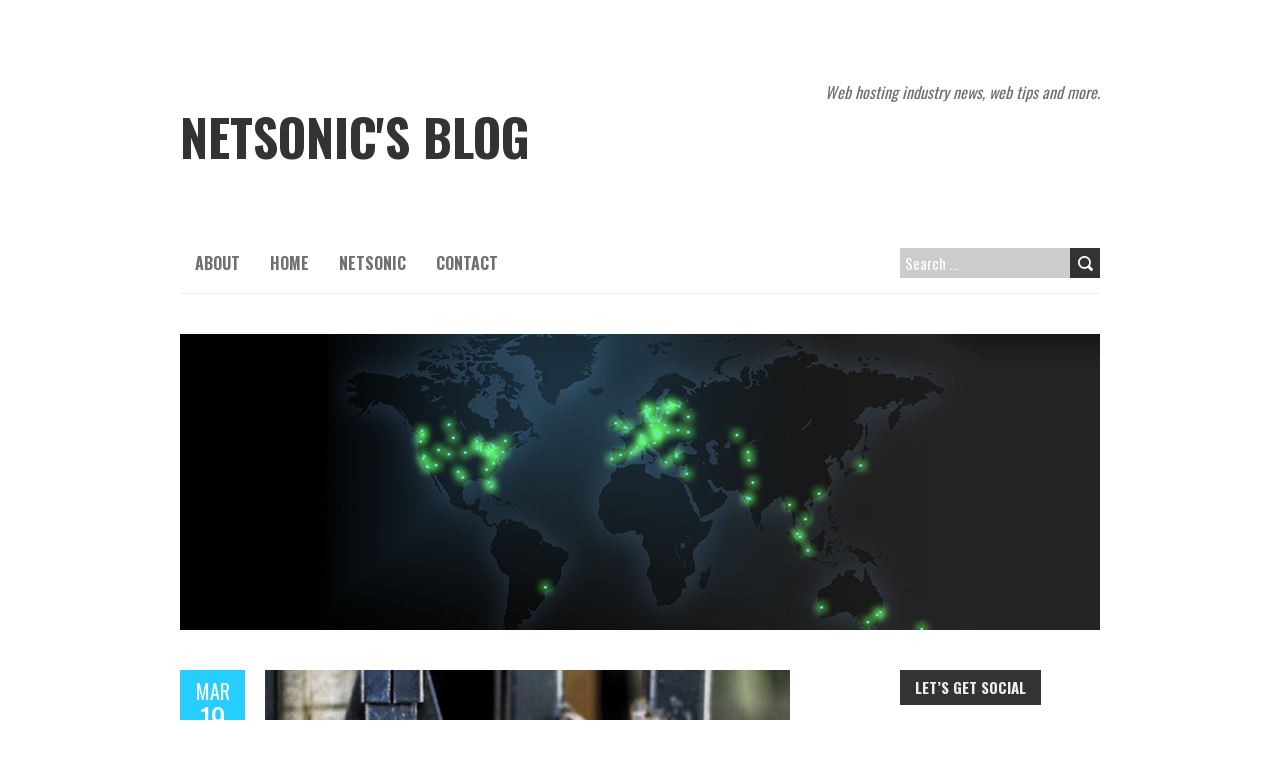

--- FILE ---
content_type: text/html; charset=UTF-8
request_url: https://blog.netsonic.net/do-you-need-a-ssl-certificate/
body_size: 10496
content:
<!DOCTYPE html>
<!--[if lt IE 7 ]><html class="ie ie6" lang="en-US" prefix="og: http://ogp.me/ns# fb: http://ogp.me/ns/fb# article: http://ogp.me/ns/article#"> <![endif]-->
<!--[if IE 7 ]><html class="ie ie7" lang="en-US" prefix="og: http://ogp.me/ns# fb: http://ogp.me/ns/fb# article: http://ogp.me/ns/article#"> <![endif]-->
<!--[if IE 8 ]><html class="ie ie8" lang="en-US" prefix="og: http://ogp.me/ns# fb: http://ogp.me/ns/fb# article: http://ogp.me/ns/article#"> <![endif]-->
<!--[if ( gte IE 9)|!(IE)]><!--><html lang="en-US" prefix="og: http://ogp.me/ns# fb: http://ogp.me/ns/fb# article: http://ogp.me/ns/article#"> <!--<![endif]-->
<head>
<meta charset="UTF-8" />
<meta name="viewport" content="width=device-width, initial-scale=1.0">
<!--[if IE]><meta http-equiv="X-UA-Compatible" content="IE=edge,chrome=1"><![endif]-->
<link rel="profile" href="http://gmpg.org/xfn/11" />
	<link rel="pingback" href="https://blog.netsonic.net/xmlrpc.php" />
<title>Do You Need A SSL Certificate?- Netsonic Blog</title>
<meta name='robots' content='max-image-preview:large' />
	<style>img:is([sizes="auto" i], [sizes^="auto," i]) { contain-intrinsic-size: 3000px 1500px }</style>
	
<!-- This site is optimized with the Yoast SEO plugin v5.8 - https://yoast.com/wordpress/plugins/seo/ -->
<meta name="description" content="Yes, you do need a SSL Certificate. Google Chromes new update releasing July 2018, will display a warning message if you don&#039;t have a valid SSL Certificate."/>
<link rel="canonical" href="https://blog.netsonic.net/do-you-need-a-ssl-certificate/" />
<!-- / Yoast SEO plugin. -->

<link rel='dns-prefetch' href='//cdn.rawgit.com' />
<link rel='dns-prefetch' href='//fonts.googleapis.com' />
<link rel="alternate" type="application/rss+xml" title="Netsonic&#039;s Blog &raquo; Feed" href="https://blog.netsonic.net/feed/" />
<link rel="alternate" type="application/rss+xml" title="Netsonic&#039;s Blog &raquo; Comments Feed" href="https://blog.netsonic.net/comments/feed/" />
<link rel="alternate" type="application/rss+xml" title="Netsonic&#039;s Blog &raquo; Do You Need A SSL Certificate? Comments Feed" href="https://blog.netsonic.net/do-you-need-a-ssl-certificate/feed/" />
<script type="text/javascript">
/* <![CDATA[ */
window._wpemojiSettings = {"baseUrl":"https:\/\/s.w.org\/images\/core\/emoji\/16.0.1\/72x72\/","ext":".png","svgUrl":"https:\/\/s.w.org\/images\/core\/emoji\/16.0.1\/svg\/","svgExt":".svg","source":{"concatemoji":"https:\/\/blog.netsonic.net\/wp-includes\/js\/wp-emoji-release.min.js?ver=6.8.3"}};
/*! This file is auto-generated */
!function(s,n){var o,i,e;function c(e){try{var t={supportTests:e,timestamp:(new Date).valueOf()};sessionStorage.setItem(o,JSON.stringify(t))}catch(e){}}function p(e,t,n){e.clearRect(0,0,e.canvas.width,e.canvas.height),e.fillText(t,0,0);var t=new Uint32Array(e.getImageData(0,0,e.canvas.width,e.canvas.height).data),a=(e.clearRect(0,0,e.canvas.width,e.canvas.height),e.fillText(n,0,0),new Uint32Array(e.getImageData(0,0,e.canvas.width,e.canvas.height).data));return t.every(function(e,t){return e===a[t]})}function u(e,t){e.clearRect(0,0,e.canvas.width,e.canvas.height),e.fillText(t,0,0);for(var n=e.getImageData(16,16,1,1),a=0;a<n.data.length;a++)if(0!==n.data[a])return!1;return!0}function f(e,t,n,a){switch(t){case"flag":return n(e,"\ud83c\udff3\ufe0f\u200d\u26a7\ufe0f","\ud83c\udff3\ufe0f\u200b\u26a7\ufe0f")?!1:!n(e,"\ud83c\udde8\ud83c\uddf6","\ud83c\udde8\u200b\ud83c\uddf6")&&!n(e,"\ud83c\udff4\udb40\udc67\udb40\udc62\udb40\udc65\udb40\udc6e\udb40\udc67\udb40\udc7f","\ud83c\udff4\u200b\udb40\udc67\u200b\udb40\udc62\u200b\udb40\udc65\u200b\udb40\udc6e\u200b\udb40\udc67\u200b\udb40\udc7f");case"emoji":return!a(e,"\ud83e\udedf")}return!1}function g(e,t,n,a){var r="undefined"!=typeof WorkerGlobalScope&&self instanceof WorkerGlobalScope?new OffscreenCanvas(300,150):s.createElement("canvas"),o=r.getContext("2d",{willReadFrequently:!0}),i=(o.textBaseline="top",o.font="600 32px Arial",{});return e.forEach(function(e){i[e]=t(o,e,n,a)}),i}function t(e){var t=s.createElement("script");t.src=e,t.defer=!0,s.head.appendChild(t)}"undefined"!=typeof Promise&&(o="wpEmojiSettingsSupports",i=["flag","emoji"],n.supports={everything:!0,everythingExceptFlag:!0},e=new Promise(function(e){s.addEventListener("DOMContentLoaded",e,{once:!0})}),new Promise(function(t){var n=function(){try{var e=JSON.parse(sessionStorage.getItem(o));if("object"==typeof e&&"number"==typeof e.timestamp&&(new Date).valueOf()<e.timestamp+604800&&"object"==typeof e.supportTests)return e.supportTests}catch(e){}return null}();if(!n){if("undefined"!=typeof Worker&&"undefined"!=typeof OffscreenCanvas&&"undefined"!=typeof URL&&URL.createObjectURL&&"undefined"!=typeof Blob)try{var e="postMessage("+g.toString()+"("+[JSON.stringify(i),f.toString(),p.toString(),u.toString()].join(",")+"));",a=new Blob([e],{type:"text/javascript"}),r=new Worker(URL.createObjectURL(a),{name:"wpTestEmojiSupports"});return void(r.onmessage=function(e){c(n=e.data),r.terminate(),t(n)})}catch(e){}c(n=g(i,f,p,u))}t(n)}).then(function(e){for(var t in e)n.supports[t]=e[t],n.supports.everything=n.supports.everything&&n.supports[t],"flag"!==t&&(n.supports.everythingExceptFlag=n.supports.everythingExceptFlag&&n.supports[t]);n.supports.everythingExceptFlag=n.supports.everythingExceptFlag&&!n.supports.flag,n.DOMReady=!1,n.readyCallback=function(){n.DOMReady=!0}}).then(function(){return e}).then(function(){var e;n.supports.everything||(n.readyCallback(),(e=n.source||{}).concatemoji?t(e.concatemoji):e.wpemoji&&e.twemoji&&(t(e.twemoji),t(e.wpemoji)))}))}((window,document),window._wpemojiSettings);
/* ]]> */
</script>
<style id='wp-emoji-styles-inline-css' type='text/css'>

	img.wp-smiley, img.emoji {
		display: inline !important;
		border: none !important;
		box-shadow: none !important;
		height: 1em !important;
		width: 1em !important;
		margin: 0 0.07em !important;
		vertical-align: -0.1em !important;
		background: none !important;
		padding: 0 !important;
	}
</style>
<link rel='stylesheet' id='wp-block-library-css' href='https://blog.netsonic.net/wp-includes/css/dist/block-library/style.min.css?ver=6.8.3' type='text/css' media='all' />
<style id='classic-theme-styles-inline-css' type='text/css'>
/*! This file is auto-generated */
.wp-block-button__link{color:#fff;background-color:#32373c;border-radius:9999px;box-shadow:none;text-decoration:none;padding:calc(.667em + 2px) calc(1.333em + 2px);font-size:1.125em}.wp-block-file__button{background:#32373c;color:#fff;text-decoration:none}
</style>
<style id='global-styles-inline-css' type='text/css'>
:root{--wp--preset--aspect-ratio--square: 1;--wp--preset--aspect-ratio--4-3: 4/3;--wp--preset--aspect-ratio--3-4: 3/4;--wp--preset--aspect-ratio--3-2: 3/2;--wp--preset--aspect-ratio--2-3: 2/3;--wp--preset--aspect-ratio--16-9: 16/9;--wp--preset--aspect-ratio--9-16: 9/16;--wp--preset--color--black: #000000;--wp--preset--color--cyan-bluish-gray: #abb8c3;--wp--preset--color--white: #ffffff;--wp--preset--color--pale-pink: #f78da7;--wp--preset--color--vivid-red: #cf2e2e;--wp--preset--color--luminous-vivid-orange: #ff6900;--wp--preset--color--luminous-vivid-amber: #fcb900;--wp--preset--color--light-green-cyan: #7bdcb5;--wp--preset--color--vivid-green-cyan: #00d084;--wp--preset--color--pale-cyan-blue: #8ed1fc;--wp--preset--color--vivid-cyan-blue: #0693e3;--wp--preset--color--vivid-purple: #9b51e0;--wp--preset--gradient--vivid-cyan-blue-to-vivid-purple: linear-gradient(135deg,rgba(6,147,227,1) 0%,rgb(155,81,224) 100%);--wp--preset--gradient--light-green-cyan-to-vivid-green-cyan: linear-gradient(135deg,rgb(122,220,180) 0%,rgb(0,208,130) 100%);--wp--preset--gradient--luminous-vivid-amber-to-luminous-vivid-orange: linear-gradient(135deg,rgba(252,185,0,1) 0%,rgba(255,105,0,1) 100%);--wp--preset--gradient--luminous-vivid-orange-to-vivid-red: linear-gradient(135deg,rgba(255,105,0,1) 0%,rgb(207,46,46) 100%);--wp--preset--gradient--very-light-gray-to-cyan-bluish-gray: linear-gradient(135deg,rgb(238,238,238) 0%,rgb(169,184,195) 100%);--wp--preset--gradient--cool-to-warm-spectrum: linear-gradient(135deg,rgb(74,234,220) 0%,rgb(151,120,209) 20%,rgb(207,42,186) 40%,rgb(238,44,130) 60%,rgb(251,105,98) 80%,rgb(254,248,76) 100%);--wp--preset--gradient--blush-light-purple: linear-gradient(135deg,rgb(255,206,236) 0%,rgb(152,150,240) 100%);--wp--preset--gradient--blush-bordeaux: linear-gradient(135deg,rgb(254,205,165) 0%,rgb(254,45,45) 50%,rgb(107,0,62) 100%);--wp--preset--gradient--luminous-dusk: linear-gradient(135deg,rgb(255,203,112) 0%,rgb(199,81,192) 50%,rgb(65,88,208) 100%);--wp--preset--gradient--pale-ocean: linear-gradient(135deg,rgb(255,245,203) 0%,rgb(182,227,212) 50%,rgb(51,167,181) 100%);--wp--preset--gradient--electric-grass: linear-gradient(135deg,rgb(202,248,128) 0%,rgb(113,206,126) 100%);--wp--preset--gradient--midnight: linear-gradient(135deg,rgb(2,3,129) 0%,rgb(40,116,252) 100%);--wp--preset--font-size--small: 13px;--wp--preset--font-size--medium: 20px;--wp--preset--font-size--large: 36px;--wp--preset--font-size--x-large: 42px;--wp--preset--spacing--20: 0.44rem;--wp--preset--spacing--30: 0.67rem;--wp--preset--spacing--40: 1rem;--wp--preset--spacing--50: 1.5rem;--wp--preset--spacing--60: 2.25rem;--wp--preset--spacing--70: 3.38rem;--wp--preset--spacing--80: 5.06rem;--wp--preset--shadow--natural: 6px 6px 9px rgba(0, 0, 0, 0.2);--wp--preset--shadow--deep: 12px 12px 50px rgba(0, 0, 0, 0.4);--wp--preset--shadow--sharp: 6px 6px 0px rgba(0, 0, 0, 0.2);--wp--preset--shadow--outlined: 6px 6px 0px -3px rgba(255, 255, 255, 1), 6px 6px rgba(0, 0, 0, 1);--wp--preset--shadow--crisp: 6px 6px 0px rgba(0, 0, 0, 1);}:where(.is-layout-flex){gap: 0.5em;}:where(.is-layout-grid){gap: 0.5em;}body .is-layout-flex{display: flex;}.is-layout-flex{flex-wrap: wrap;align-items: center;}.is-layout-flex > :is(*, div){margin: 0;}body .is-layout-grid{display: grid;}.is-layout-grid > :is(*, div){margin: 0;}:where(.wp-block-columns.is-layout-flex){gap: 2em;}:where(.wp-block-columns.is-layout-grid){gap: 2em;}:where(.wp-block-post-template.is-layout-flex){gap: 1.25em;}:where(.wp-block-post-template.is-layout-grid){gap: 1.25em;}.has-black-color{color: var(--wp--preset--color--black) !important;}.has-cyan-bluish-gray-color{color: var(--wp--preset--color--cyan-bluish-gray) !important;}.has-white-color{color: var(--wp--preset--color--white) !important;}.has-pale-pink-color{color: var(--wp--preset--color--pale-pink) !important;}.has-vivid-red-color{color: var(--wp--preset--color--vivid-red) !important;}.has-luminous-vivid-orange-color{color: var(--wp--preset--color--luminous-vivid-orange) !important;}.has-luminous-vivid-amber-color{color: var(--wp--preset--color--luminous-vivid-amber) !important;}.has-light-green-cyan-color{color: var(--wp--preset--color--light-green-cyan) !important;}.has-vivid-green-cyan-color{color: var(--wp--preset--color--vivid-green-cyan) !important;}.has-pale-cyan-blue-color{color: var(--wp--preset--color--pale-cyan-blue) !important;}.has-vivid-cyan-blue-color{color: var(--wp--preset--color--vivid-cyan-blue) !important;}.has-vivid-purple-color{color: var(--wp--preset--color--vivid-purple) !important;}.has-black-background-color{background-color: var(--wp--preset--color--black) !important;}.has-cyan-bluish-gray-background-color{background-color: var(--wp--preset--color--cyan-bluish-gray) !important;}.has-white-background-color{background-color: var(--wp--preset--color--white) !important;}.has-pale-pink-background-color{background-color: var(--wp--preset--color--pale-pink) !important;}.has-vivid-red-background-color{background-color: var(--wp--preset--color--vivid-red) !important;}.has-luminous-vivid-orange-background-color{background-color: var(--wp--preset--color--luminous-vivid-orange) !important;}.has-luminous-vivid-amber-background-color{background-color: var(--wp--preset--color--luminous-vivid-amber) !important;}.has-light-green-cyan-background-color{background-color: var(--wp--preset--color--light-green-cyan) !important;}.has-vivid-green-cyan-background-color{background-color: var(--wp--preset--color--vivid-green-cyan) !important;}.has-pale-cyan-blue-background-color{background-color: var(--wp--preset--color--pale-cyan-blue) !important;}.has-vivid-cyan-blue-background-color{background-color: var(--wp--preset--color--vivid-cyan-blue) !important;}.has-vivid-purple-background-color{background-color: var(--wp--preset--color--vivid-purple) !important;}.has-black-border-color{border-color: var(--wp--preset--color--black) !important;}.has-cyan-bluish-gray-border-color{border-color: var(--wp--preset--color--cyan-bluish-gray) !important;}.has-white-border-color{border-color: var(--wp--preset--color--white) !important;}.has-pale-pink-border-color{border-color: var(--wp--preset--color--pale-pink) !important;}.has-vivid-red-border-color{border-color: var(--wp--preset--color--vivid-red) !important;}.has-luminous-vivid-orange-border-color{border-color: var(--wp--preset--color--luminous-vivid-orange) !important;}.has-luminous-vivid-amber-border-color{border-color: var(--wp--preset--color--luminous-vivid-amber) !important;}.has-light-green-cyan-border-color{border-color: var(--wp--preset--color--light-green-cyan) !important;}.has-vivid-green-cyan-border-color{border-color: var(--wp--preset--color--vivid-green-cyan) !important;}.has-pale-cyan-blue-border-color{border-color: var(--wp--preset--color--pale-cyan-blue) !important;}.has-vivid-cyan-blue-border-color{border-color: var(--wp--preset--color--vivid-cyan-blue) !important;}.has-vivid-purple-border-color{border-color: var(--wp--preset--color--vivid-purple) !important;}.has-vivid-cyan-blue-to-vivid-purple-gradient-background{background: var(--wp--preset--gradient--vivid-cyan-blue-to-vivid-purple) !important;}.has-light-green-cyan-to-vivid-green-cyan-gradient-background{background: var(--wp--preset--gradient--light-green-cyan-to-vivid-green-cyan) !important;}.has-luminous-vivid-amber-to-luminous-vivid-orange-gradient-background{background: var(--wp--preset--gradient--luminous-vivid-amber-to-luminous-vivid-orange) !important;}.has-luminous-vivid-orange-to-vivid-red-gradient-background{background: var(--wp--preset--gradient--luminous-vivid-orange-to-vivid-red) !important;}.has-very-light-gray-to-cyan-bluish-gray-gradient-background{background: var(--wp--preset--gradient--very-light-gray-to-cyan-bluish-gray) !important;}.has-cool-to-warm-spectrum-gradient-background{background: var(--wp--preset--gradient--cool-to-warm-spectrum) !important;}.has-blush-light-purple-gradient-background{background: var(--wp--preset--gradient--blush-light-purple) !important;}.has-blush-bordeaux-gradient-background{background: var(--wp--preset--gradient--blush-bordeaux) !important;}.has-luminous-dusk-gradient-background{background: var(--wp--preset--gradient--luminous-dusk) !important;}.has-pale-ocean-gradient-background{background: var(--wp--preset--gradient--pale-ocean) !important;}.has-electric-grass-gradient-background{background: var(--wp--preset--gradient--electric-grass) !important;}.has-midnight-gradient-background{background: var(--wp--preset--gradient--midnight) !important;}.has-small-font-size{font-size: var(--wp--preset--font-size--small) !important;}.has-medium-font-size{font-size: var(--wp--preset--font-size--medium) !important;}.has-large-font-size{font-size: var(--wp--preset--font-size--large) !important;}.has-x-large-font-size{font-size: var(--wp--preset--font-size--x-large) !important;}
:where(.wp-block-post-template.is-layout-flex){gap: 1.25em;}:where(.wp-block-post-template.is-layout-grid){gap: 1.25em;}
:where(.wp-block-columns.is-layout-flex){gap: 2em;}:where(.wp-block-columns.is-layout-grid){gap: 2em;}
:root :where(.wp-block-pullquote){font-size: 1.5em;line-height: 1.6;}
</style>
<link rel='stylesheet' id='acx_fsmi_styles-css' href='https://blog.netsonic.net/wp-content/plugins/floating-social-media-icon/css/style.css?v=4.2.7&#038;ver=6.8.3' type='text/css' media='all' />
<link rel='stylesheet' id='super-rss-reader-css-css' href='https://blog.netsonic.net/wp-content/plugins/super-rss-reader/public/css/style.min.css?ver=6.8.3' type='text/css' media='all' />
<link rel='stylesheet' id='boldr-css' href='https://blog.netsonic.net/wp-content/themes/boldr-lite/css/boldr.min.css?ver=1.2.16' type='text/css' media='all' />
<link rel='stylesheet' id='boldr-style-css' href='https://blog.netsonic.net/wp-content/themes/boldr-lite/style.css?ver=1.2.16' type='text/css' media='all' />
<link rel='stylesheet' id='boldr-webfonts-css' href='//fonts.googleapis.com/css?family=Oswald:400italic,700italic,400,700|PT+Sans:400italic,700italic,400,700&#038;subset=latin,latin-ext' type='text/css' media='all' />
<link rel='stylesheet' id='wp-social-sharing-css' href='https://blog.netsonic.net/wp-content/plugins/wp-social-sharing/static/socialshare.css?ver=1.6' type='text/css' media='all' />
<script type="text/javascript" src="https://blog.netsonic.net/wp-includes/js/jquery/jquery.min.js?ver=3.7.1" id="jquery-core-js"></script>
<script type="text/javascript" src="https://blog.netsonic.net/wp-includes/js/jquery/jquery-migrate.min.js?ver=3.4.1" id="jquery-migrate-js"></script>
<script type="text/javascript" src="https://blog.netsonic.net/wp-content/plugins/super-rss-reader/public/js/script.min.js?ver=6.8.3" id="super-rss-reader-js-js"></script>
<script type="text/javascript" src="https://cdn.rawgit.com/vaakash/jquery-easy-ticker/92e6e76c/jquery.easy-ticker.min.js?ver=6.8.3" id="jquery-easy-ticker-js-js"></script>
<script type="text/javascript" src="https://blog.netsonic.net/wp-includes/js/hoverIntent.min.js?ver=1.10.2" id="hoverIntent-js"></script>
<script type="text/javascript" src="https://blog.netsonic.net/wp-content/themes/boldr-lite/js/boldr.min.js?ver=1.2.16" id="boldr-js"></script>
<!--[if lt IE 9]>
<script type="text/javascript" src="https://blog.netsonic.net/wp-content/themes/boldr-lite/js/html5.js?ver=1.2.16" id="html5shiv-js"></script>
<![endif]-->
<link rel="https://api.w.org/" href="https://blog.netsonic.net/wp-json/" /><link rel="alternate" title="JSON" type="application/json" href="https://blog.netsonic.net/wp-json/wp/v2/posts/724" /><link rel="EditURI" type="application/rsd+xml" title="RSD" href="https://blog.netsonic.net/xmlrpc.php?rsd" />
<meta name="generator" content="WordPress 6.8.3" />
<link rel="alternate" title="oEmbed (JSON)" type="application/json+oembed" href="https://blog.netsonic.net/wp-json/oembed/1.0/embed?url=https%3A%2F%2Fblog.netsonic.net%2Fdo-you-need-a-ssl-certificate%2F" />
<link rel="alternate" title="oEmbed (XML)" type="text/xml+oembed" href="https://blog.netsonic.net/wp-json/oembed/1.0/embed?url=https%3A%2F%2Fblog.netsonic.net%2Fdo-you-need-a-ssl-certificate%2F&#038;format=xml" />



<!-- Starting Styles For Social Media Icon From Acurax International www.acurax.com -->
<style type='text/css'>
#divBottomRight img 
{
width: 32px; 
}
#divBottomRight 
{
min-width:0px; 
position: static; 
}
</style>
<!-- Ending Styles For Social Media Icon From Acurax International www.acurax.com -->





<!-- wpsso meta tags begin -->
<meta name="wpsso:mark:begin" content="wpsso meta tags begin"/>
<!-- generator:1 --><meta name="generator" content="WPSSO Core 3.48.7/G"/>
<link rel="author" href="https://plus.google.com/b/101759219607930626101/+NetsonicNet/about"/>
<link rel="shortlink" href="https://blog.netsonic.net/?p=724"/>
<meta property="og:url" content="https://blog.netsonic.net/do-you-need-a-ssl-certificate/"/>
<meta property="og:type" content="article"/>
<meta property="og:locale" content="en_US"/>
<meta property="og:site_name" content="Netsonic&#039;s Blog"/>
<meta property="og:title" content="Do You Need A SSL Certificate?"/>
<meta property="og:description" content="What is a SSL Certificate? Yes you do need a SSL certificate. A Secure Sockets Layer (SSL) certificate encrypts any data on the website. That way the information can be shared safely. This encryption protects sensitive information. Everyday people around the... #netsonic #netsonicservice #raiseseo"/>
<!-- og:image:1 --><meta property="og:image" content="https://blog.netsonic.net/wp-content/uploads/2018/03/brasslockonmetalfence-200x200.jpg"/>
<!-- og:image:1 --><meta property="og:image:width" content="200"/>
<!-- og:image:1 --><meta property="og:image:height" content="200"/>
<!-- article:author:1 --><meta property="article:author" content="https://www.facebook.com/pages/Netsonic/286294191389250"/>
<meta property="article:publisher" content="https://www.facebook.com/netsonicgb"/>
<meta property="article:published_time" content="2018-03-19T08:00:13+00:00"/>
<meta property="article:modified_time" content="2018-03-15T16:17:48+00:00"/>
<meta property="article:section" content="Internet"/>
<!-- article:tag:1 --><meta property="article:tag" content="netsonic"/>
<!-- article:tag:2 --><meta property="article:tag" content="netsonic-service"/>
<!-- article:tag:3 --><meta property="article:tag" content="raise-seo"/>
<!-- article:tag:4 --><meta property="article:tag" content="ssl-certificates"/>
<!-- article:tag:5 --><meta property="article:tag" content="website-security"/>
<meta property="og:updated_time" content="2018-03-15T16:17:48+00:00"/>
<meta name="weibo:article:create_at" content="2018-03-19 08:00:13"/>
<meta name="weibo:article:update_at" content="2018-03-15 16:17:48"/>
<meta name="twitter:domain" content="blog.netsonic.net"/>
<meta name="twitter:title" content="Do You Need A SSL Certificate?"/>
<meta name="twitter:description" content="What is a SSL Certificate? Yes you do need a SSL certificate. A Secure Sockets Layer (SSL) certificate encrypts any data on the website. That way the... #netsonic #netsonicservice #raiseseo"/>
<meta name="twitter:creator" content="@netsonic"/>
<meta name="twitter:card" content="summary_large_image"/>
<meta name="twitter:image" content="https://blog.netsonic.net/wp-content/uploads/2018/03/brasslockonmetalfence-300x200.jpg"/>
<link itemprop="url" href="https://blog.netsonic.net/do-you-need-a-ssl-certificate/"/>
<meta itemprop="name" content="Do You Need A SSL Certificate?"/>
<meta itemprop="description" content="What is a SSL Certificate? Yes you do need a SSL certificate. A Secure Sockets Layer (SSL) certificate encrypts any data on the website. That way the information can be shared safely. This encryption protects sensitive information. Everyday people around the world enter sensitive information..."/>
<meta itemprop="datePublished" content="2018-03-19T08:00:13+00:00"/>
<meta itemprop="dateModified" content="2018-03-15T16:17:48+00:00"/>
<noscript itemprop="author" itemscope itemtype="https://schema.org/Person">
	<link itemprop="url" href="http://www.netsonic.net"/>
	<meta itemprop="name" content="ns-admin"/>
	<meta itemprop="description" content="Flexible, reliable and scalable hosting solutions since 1996. We offer cloud server solutions, dedicated and shared hosting packages and server colocation."/>
</noscript>
<noscript itemprop="image" itemscope itemtype="https://schema.org/ImageObject">
	<link itemprop="url" href="https://blog.netsonic.net/wp-content/uploads/2018/03/brasslockonmetalfence.jpg"/>
	<meta itemprop="width" content="525"/>
	<meta itemprop="height" content="350"/>
</noscript>
<meta name="wpsso:mark:end" content="wpsso meta tags end"/>
<!-- wpsso meta tags end -->
<!-- added on 2026-01-25T12:11:12+00:00 in 0.001353 secs from https://blog.netsonic.net -->

<link rel="icon" href="https://blog.netsonic.net/wp-content/uploads/2019/01/cropped-15185577713_f89e0d1515_m-32x32.jpg" sizes="32x32" />
<link rel="icon" href="https://blog.netsonic.net/wp-content/uploads/2019/01/cropped-15185577713_f89e0d1515_m-192x192.jpg" sizes="192x192" />
<link rel="apple-touch-icon" href="https://blog.netsonic.net/wp-content/uploads/2019/01/cropped-15185577713_f89e0d1515_m-180x180.jpg" />
<meta name="msapplication-TileImage" content="https://blog.netsonic.net/wp-content/uploads/2019/01/cropped-15185577713_f89e0d1515_m-270x270.jpg" />
<!-- BEGIN GADWP v5.1.2.2 Universal Analytics - https://deconf.com/google-analytics-dashboard-wordpress/ -->
<script>
(function(i,s,o,g,r,a,m){i['GoogleAnalyticsObject']=r;i[r]=i[r]||function(){
	(i[r].q=i[r].q||[]).push(arguments)},i[r].l=1*new Date();a=s.createElement(o),
	m=s.getElementsByTagName(o)[0];a.async=1;a.src=g;m.parentNode.insertBefore(a,m)
})(window,document,'script','https://www.google-analytics.com/analytics.js','ga');
  ga('create', 'UA-5713134-1', 'auto');
  ga('send', 'pageview');
</script>
<!-- END GADWP Universal Analytics -->
</head>
<body class="wp-singular post-template-default single single-post postid-724 single-format-standard wp-theme-boldr-lite">

	<div id="main-wrap">
		<div id="header">
			<div class="container">
				<div id="logo">
					<a href="https://blog.netsonic.net" title='Netsonic&#039;s Blog' rel='home'>
													<h1 class="site-title" style="display:block">Netsonic&#039;s Blog</h1>
												</a>
				</div>
									<div id="tagline">Web hosting industry news, web tips and more.</div>
								</div>
		</div>

		<div id="navbar" class="container">
			<div class="menu-container">
				<div class="menu-social-container"><ul id="menu-social" class="menu sf-menu"><li id="menu-item-17" class="menu-item menu-item-type-post_type menu-item-object-page menu-item-17"><a href="https://blog.netsonic.net/green-bay-datacenter/" title="About Netsonic">About</a></li>
<li id="menu-item-21" class="menu-item menu-item-type-custom menu-item-object-custom menu-item-home menu-item-21"><a href="http://blog.netsonic.net/" title="Netsonic Blog">Home</a></li>
<li id="menu-item-18" class="menu-item menu-item-type-custom menu-item-object-custom menu-item-18"><a href="http://www.netsonic.net" title="Netsonic Website">Netsonic</a></li>
<li id="menu-item-23" class="menu-item menu-item-type-custom menu-item-object-custom menu-item-23"><a href="http://www.netsonic.net/contact.php">Contact</a></li>
</ul></div><select id="dropdown-menu"><option value="">Menu</option><option value="https://blog.netsonic.net/green-bay-datacenter/">About</option><option value="http://blog.netsonic.net/">Home</option><option value="http://www.netsonic.net">Netsonic</option><option value="http://www.netsonic.net/contact.php">Contact</option></select>			</div>
			<div id="nav-search"><form role="search" method="get" class="search-form" action="https://blog.netsonic.net/">
				<label>
					<span class="screen-reader-text">Search for:</span>
					<input type="search" class="search-field" placeholder="Search &hellip;" value="" name="s" />
				</label>
				<input type="submit" class="search-submit" value="Search" />
			</form></div>
		</div>
						<div id="header-image" class="container">
					<img src="https://blog.netsonic.net/wp-content/uploads/2014/08/cropped-Netsonic.png" height="296" width="920" alt='' />
				</div>
				<div class="container" id="main-content">
	<div id="page-container" class="left with-sidebar">
						<div id="post-724" class="single-post post-724 post type-post status-publish format-standard has-post-thumbnail hentry category-security category-seo category-uncategorized tag-netsonic tag-netsonic-service tag-raise-seo tag-ssl-certificates tag-website-security">

					<div class="postmetadata">
						<span class="meta-date">
							<a href="https://blog.netsonic.net/do-you-need-a-ssl-certificate/" title="Do You Need A SSL Certificate?" rel="bookmark">
								<span class="month">Mar</span>
								<span class="day">19</span>
								<span class="year">2018</span>
																<span class="published">March 19, 2018</span>
								<span class="updated">March 15, 2018</span>
							</a>
						</span>
													<span class="meta-comments">
								<a href="https://blog.netsonic.net/do-you-need-a-ssl-certificate/#respond" class="comments-count" >No</a><a href="https://blog.netsonic.net/do-you-need-a-ssl-certificate/#respond">Comment</a>							</span>
													<span class="meta-author vcard author">
							by 							<span class="fn">ns-admin</span>
						</span>
											</div>
											<div class="thumbnail">
							<a href="">
								<img width="525" height="350" src="https://blog.netsonic.net/wp-content/uploads/2018/03/brasslockonmetalfence.jpg" class="scale-with-grid wp-post-image" alt="Locked_Brass_Lock_On_Metal_Fence" decoding="async" srcset="https://blog.netsonic.net/wp-content/uploads/2018/03/brasslockonmetalfence.jpg 525w, https://blog.netsonic.net/wp-content/uploads/2018/03/brasslockonmetalfence-300x200.jpg 300w" sizes="(max-width: 525px) 100vw, 525px" data-wp-pid="731" nopin="nopin" />							</a>
						</div>
											<div class="post-contents">
						<h3 class="entry-title">
							<a href="https://blog.netsonic.net/do-you-need-a-ssl-certificate/" title="Do You Need A SSL Certificate?" rel="bookmark">Do You Need A SSL Certificate?</a>
						</h3>
													<div class="post-category">Posted in <a href="https://blog.netsonic.net/netsonic/security/" rel="tag">Security</a>, <a href="https://blog.netsonic.net/netsonic/seo/" rel="tag">SEO</a>, <a href="https://blog.netsonic.net/netsonic/uncategorized/" rel="tag">Uncategorized</a></div>
							
<!-- wpsso schema image for pinterest pin it button -->
<div class="wpsso-schema-image-for-pinterest" style="display:none;">
<img decoding="async" src="https://blog.netsonic.net/wp-content/uploads/2018/03/brasslockonmetalfence.jpg" width="0" height="0" style="width:0;height:0;" data-pin-description="What is a SSL Certificate? Yes you do need a SSL certificate. A Secure Sockets Layer (SSL) certificate encrypts any data on the website. That way the information can be shared safely. This encryption protects sensitive information. Everyday people around the world enter sensitive information..." alt="" />
</div><!-- .wpsso-schema-image-for-pinterest -->

<h2>What is a SSL Certificate?</h2>
<p>Yes you do need a SSL certificate. A Secure Sockets Layer (SSL) certificate encrypts any data on the website. That way the information can be shared safely. This encryption protects sensitive information. Everyday people around the world enter sensitive information into websites. When you do online shopping you enter in your credit card information and address. You enter in your username and password for your online banking. People enter in this information on websites, but how do you know your information is safe from hackers, and viruses. Currently you know if a website is safe and secure if the website has a valid SSL certificate.</p>
<h2>Why Have A SSL Certificate</h2>
<p>&nbsp;</p>
<p>As of <a href="https://www.w3counter.com/globalstats.php?year=2018&amp;month=2">February 2018, 59.9%</a> of the world uses Google Chrome. Because of a new Google Chrome update you could be losing business if your website doesn’t have a valid SSL certificate. If you don’t have a SSL certificate the new Google Chrome update displays a warning message to their users telling them that the website is not secure. Google has already started to display this warning message on websites that collect information from visitors. Starting July 2018 100% of websites that don’t have a valid SSL certificate will display a not secure message.</p>
<p>&nbsp;</p>
<p><a href="https://www.chromium.org/developers/calendar">A Survey</a> done by HubSpot Reseach showed that 82% of people who received this warning message decided not to visit that website. The warning message that displays makes customers feel unsafe visiting your website. Websites with a vaild certificate helps build trust with their visitors, because the visitors know it&#8217;s safe to enter in their sensitive information.</p>
<p>On top of losing traffic and customers, you could be ranking lower in search results. <a href="https://webmasters.googleblog.com/2014/08/https-as-ranking-signal.html">Google&#8217;s W</a><a href="https://webmasters.googleblog.com/2014/08/https-as-ranking-signal.html">ebmaster Trends Analysts Zineb Ait Bahajji and Gary Illyes</a> publicly stated that having a SSL Certificate does have a positive effect on your websites ranking in Google&#8217;s search results.</p>
<h2>Ways To Tell A Site Uses A SSL Certificate:</h2>
<p>There are different types of SSL Certificates. Each type of certificate is based on a websites own needs. Because each website needs different certificates. Each site might have a slightly different way of displaying to visitors that they website is safe and secure. Overall there are 4 main ways to tell.</p>
<ul>
<li>The first is looking at the url and seeing if there is https instead of http. The add s stands for secure.</li>
<li>The second way you can tell is if a lock is in the website&#8217;s url. The lock should be green and closed.</li>
<li>The third way you can tell is the url bar is completely green.</li>
<li>The last way you can tell is by seeing the websites valid SSL certificate. The easiest way is to click on the green lock. A pop up will tell you that the website is secure. From there you can get more information and see who the certificate is owned by, who issued it, and when it expires.</li>
</ul>
<p>&nbsp;</p>
<p>It&#8217;s safe to say that you need to get a SSL Certificate before July 1st. We understand it can be hard to know exactly what type of certificate you have. You can <a href="http://www.netsonic.net/contact-us.php">c</a><a href="http://www.netsonic.net/contact-us.php">ontact us</a> if you need help pick out the right SSL certificate for a reasonable price. If you know what type of certificate you need we offer SSL Certificates. If you already have a valid certificate, great! Just make sure you set a reminder to renew your certificate.</p>
<p>&nbsp;</p>
<p>&nbsp;</p>
		<div class="social-sharing ss-social-sharing">
				        <a onclick="return ss_plugin_loadpopup_js(this);" rel="external nofollow" class="ss-button-facebook" href="http://www.facebook.com/sharer/sharer.php?u=https%3A%2F%2Fblog.netsonic.net%2Fdo-you-need-a-ssl-certificate%2F" target="_blank" >Share on Facebook</a><a onclick="return ss_plugin_loadpopup_js(this);" rel="external nofollow" class="ss-button-twitter" href="http://twitter.com/intent/tweet/?text=Do+You+Need+A+SSL+Certificate%3F&url=https%3A%2F%2Fblog.netsonic.net%2Fdo-you-need-a-ssl-certificate%2F&via=@Netsonic" target="_blank">Share on Twitter</a><a onclick="return ss_plugin_loadpopup_js(this);" rel="external nofollow" class="ss-button-googleplus" href="https://plus.google.com/share?url=https%3A%2F%2Fblog.netsonic.net%2Fdo-you-need-a-ssl-certificate%2F" target="_blank" >Share on Google+</a>	        	    </div>
	    						<div class="clear"></div>
						<div class="tags"><span class="the-tags">Tags:</span><a href="https://blog.netsonic.net/tag/netsonic/" rel="tag">Netsonic</a><a href="https://blog.netsonic.net/tag/netsonic-service/" rel="tag">Netsonic Service</a><a href="https://blog.netsonic.net/tag/raise-seo/" rel="tag">Raise SEO</a><a href="https://blog.netsonic.net/tag/ssl-certificates/" rel="tag">SSL Certificates</a><a href="https://blog.netsonic.net/tag/website-security/" rel="tag">Website Security</a></div>					</div>
					<br class="clear" />

				</div>

				<div class="article_nav">
											<div class="previous">
							<a href="https://blog.netsonic.net/plesk-onyx17-8update/" rel="prev">Previous Post</a>						</div>
												<div class="next">
							<a href="https://blog.netsonic.net/why-you-should-backup-your-data/" rel="next">Next Post</a>						</div>
											<br class="clear" />
				</div>
									<hr />
					<div class="comments">	<div id="respond" class="comment-respond">
		<h3 id="reply-title" class="comment-reply-title">Leave a Reply <small><a rel="nofollow" id="cancel-comment-reply-link" href="/do-you-need-a-ssl-certificate/#respond" style="display:none;">Cancel reply</a></small></h3><p class="must-log-in">You must be <a href="https://blog.netsonic.net/wp-login.php?redirect_to=https%3A%2F%2Fblog.netsonic.net%2Fdo-you-need-a-ssl-certificate%2F">logged in</a> to post a comment.</p>	</div><!-- #respond -->
	</div>

					<div class="article_nav">
													<div class="previous">
								<a href="https://blog.netsonic.net/plesk-onyx17-8update/" rel="prev">Previous Post</a>							</div>
														<div class="next">
								<a href="https://blog.netsonic.net/why-you-should-backup-your-data/" rel="next">Next Post</a>							</div>
													<br class="clear" />
					</div>
						</div>

	<div id="sidebar-container" class="right">
		<ul id="sidebar">
	<li id="acx-social-icons-widget-4" class="widget acx-fsmi-social-icons-desc"><h3 class="widget-title">Let&#8217;s Get Social</h3><style>
.widget-acx-social-icons-widget-4-widget img 
{
width:55px; 
 } 
</style><div id='acurax_si_simple' class='acx_fsmi_float_fix widget-acx-social-icons-widget-4-widget' style='text-align:left;'><a href='http://www.twitter.com/Netsonic' target='_blank'   title='Visit Us On Twitter'><img src='https://blog.netsonic.net/wp-content/plugins/floating-social-media-icon/images/themes/20/twitter.png' style='border:0px;' alt='Visit Us On Twitter' height='55px' width='55px' /></a><a href='https://www.facebook.com/pages/Netsonic/286294191389250' target='_blank'  title='Visit Us On Facebook'><img src='https://blog.netsonic.net/wp-content/plugins/floating-social-media-icon/images/themes/20/facebook.png' style='border:0px;' alt='Visit Us On Facebook' height='55px' width='55px' /></a><a href='https://plus.google.com/b/101759219607930626101/+NetsonicNet/posts' target='_blank'   title='Visit Us On Google Plus'><img src='https://blog.netsonic.net/wp-content/plugins/floating-social-media-icon/images/themes/20/googleplus.png' style='border:0px;' alt='Visit Us On Google Plus' height='55px' width='55px' /></a><a href='http://www.pinterest.com/netsonic/' target='_blank'   title='Visit Us On Pinterest'><img src='https://blog.netsonic.net/wp-content/plugins/floating-social-media-icon/images/themes/20/pinterest.png' style='border:0px;' alt='Visit Us On Pinterest' height='55px' width='55px' /></a><a href='https://www.youtube.com/channel/UCszTTUO2mzqxkODB-Po1rzw' target='_blank'  title='Visit Us On Youtube'><img src='https://blog.netsonic.net/wp-content/plugins/floating-social-media-icon/images/themes/20/youtube.png' style='border:0px;' alt='Visit Us On Youtube' height='55px' width='55px' /></a><a href='https://www.linkedin.com/company/netsonic' target='_blank'  title='Visit Us On Linkedin'><img src='https://blog.netsonic.net/wp-content/plugins/floating-social-media-icon/images/themes/20/linkedin.png' style='border:0px;' alt='Visit Us On Linkedin' height='55px' width='55px' /></a></div></li>
		<li id="recent-posts-2" class="widget widget_recent_entries">
		<h3 class="widget-title">Recent Posts</h3>
		<ul>
											<li>
					<a href="https://blog.netsonic.net/why-you-need-seo/">Why do you need SEO</a>
									</li>
											<li>
					<a href="https://blog.netsonic.net/types-redirects-use/">Types of Redirects and When To Use Them</a>
									</li>
					</ul>

		</li><li id="archives-2" class="widget widget_archive"><h3 class="widget-title">Archives</h3>
			<ul>
					<li><a href='https://blog.netsonic.net/2018/08/'>August 2018</a></li>
	<li><a href='https://blog.netsonic.net/2018/07/'>July 2018</a></li>
	<li><a href='https://blog.netsonic.net/2018/06/'>June 2018</a></li>
	<li><a href='https://blog.netsonic.net/2018/05/'>May 2018</a></li>
	<li><a href='https://blog.netsonic.net/2018/04/'>April 2018</a></li>
	<li><a href='https://blog.netsonic.net/2018/03/'>March 2018</a></li>
	<li><a href='https://blog.netsonic.net/2018/02/'>February 2018</a></li>
	<li><a href='https://blog.netsonic.net/2018/01/'>January 2018</a></li>
	<li><a href='https://blog.netsonic.net/2017/12/'>December 2017</a></li>
	<li><a href='https://blog.netsonic.net/2017/11/'>November 2017</a></li>
	<li><a href='https://blog.netsonic.net/2017/10/'>October 2017</a></li>
	<li><a href='https://blog.netsonic.net/2017/07/'>July 2017</a></li>
	<li><a href='https://blog.netsonic.net/2017/06/'>June 2017</a></li>
	<li><a href='https://blog.netsonic.net/2016/06/'>June 2016</a></li>
	<li><a href='https://blog.netsonic.net/2016/04/'>April 2016</a></li>
	<li><a href='https://blog.netsonic.net/2016/01/'>January 2016</a></li>
	<li><a href='https://blog.netsonic.net/2015/05/'>May 2015</a></li>
	<li><a href='https://blog.netsonic.net/2015/03/'>March 2015</a></li>
	<li><a href='https://blog.netsonic.net/2015/02/'>February 2015</a></li>
	<li><a href='https://blog.netsonic.net/2015/01/'>January 2015</a></li>
	<li><a href='https://blog.netsonic.net/2014/12/'>December 2014</a></li>
	<li><a href='https://blog.netsonic.net/2014/11/'>November 2014</a></li>
	<li><a href='https://blog.netsonic.net/2014/10/'>October 2014</a></li>
	<li><a href='https://blog.netsonic.net/2014/09/'>September 2014</a></li>
	<li><a href='https://blog.netsonic.net/2014/08/'>August 2014</a></li>
			</ul>

			</li><li id="rss-4" class="widget widget_rss"><h3 class="widget-title"><a class="rsswidget rss-widget-feed" href="http://blog.netsonic.net/?feed=rss"><img class="rss-widget-icon" style="border:0" width="14" height="14" src="https://blog.netsonic.net/wp-includes/images/rss.png" alt="RSS" loading="lazy" /></a> <a class="rsswidget rss-widget-title" href="">Netsonic&#8217;s blog</a></h3></li></ul>
	</div>

</div>
<div id="sub-footer">
	<div class="container">
		<div class="sub-footer-left">

			
			Copyright &copy; 2026 Netsonic&#039;s Blog. Proudly powered by <a href="https://wordpress.org/" title="Semantic Personal Publishing Platform">WordPress</a>. BoldR design by <a href="https://www.iceablethemes.com" title="Free and Premium WordPress Themes">Iceable Themes</a>.
			
		</div>

		<div class="sub-footer-right">
			<div class="menu-social-container"><ul id="menu-social-1" class="menu"><li class="menu-item menu-item-type-post_type menu-item-object-page menu-item-17"><a href="https://blog.netsonic.net/green-bay-datacenter/" title="About Netsonic">About</a></li>
<li class="menu-item menu-item-type-custom menu-item-object-custom menu-item-home menu-item-21"><a href="http://blog.netsonic.net/" title="Netsonic Blog">Home</a></li>
<li class="menu-item menu-item-type-custom menu-item-object-custom menu-item-18"><a href="http://www.netsonic.net" title="Netsonic Website">Netsonic</a></li>
<li class="menu-item menu-item-type-custom menu-item-object-custom menu-item-23"><a href="http://www.netsonic.net/contact.php">Contact</a></li>
</ul></div>		</div>
	</div>
</div>

</div>

<script type="speculationrules">
{"prefetch":[{"source":"document","where":{"and":[{"href_matches":"\/*"},{"not":{"href_matches":["\/wp-*.php","\/wp-admin\/*","\/wp-content\/uploads\/*","\/wp-content\/*","\/wp-content\/plugins\/*","\/wp-content\/themes\/boldr-lite\/*","\/*\\?(.+)"]}},{"not":{"selector_matches":"a[rel~=\"nofollow\"]"}},{"not":{"selector_matches":".no-prefetch, .no-prefetch a"}}]},"eagerness":"conservative"}]}
</script>
<script type="text/javascript" src="https://blog.netsonic.net/wp-includes/js/comment-reply.min.js?ver=6.8.3" id="comment-reply-js" async="async" data-wp-strategy="async"></script>
<script type="text/javascript" src="https://blog.netsonic.net/wp-content/plugins/wp-social-sharing/static/socialshare.js?ver=1.6" id="wp-social-sharing-js"></script>

</body>
</html>


--- FILE ---
content_type: text/plain
request_url: https://www.google-analytics.com/j/collect?v=1&_v=j102&a=1616280050&t=pageview&_s=1&dl=https%3A%2F%2Fblog.netsonic.net%2Fdo-you-need-a-ssl-certificate%2F&ul=en-us%40posix&dt=Do%20You%20Need%20A%20SSL%20Certificate%3F-%20Netsonic%20Blog&sr=1280x720&vp=1280x720&_u=IEBAAEABAAAAACAAI~&jid=2045123096&gjid=1704198647&cid=69097492.1769343074&tid=UA-5713134-1&_gid=488430285.1769343074&_r=1&_slc=1&z=176596675
body_size: -451
content:
2,cG-6ER90ZHEW7